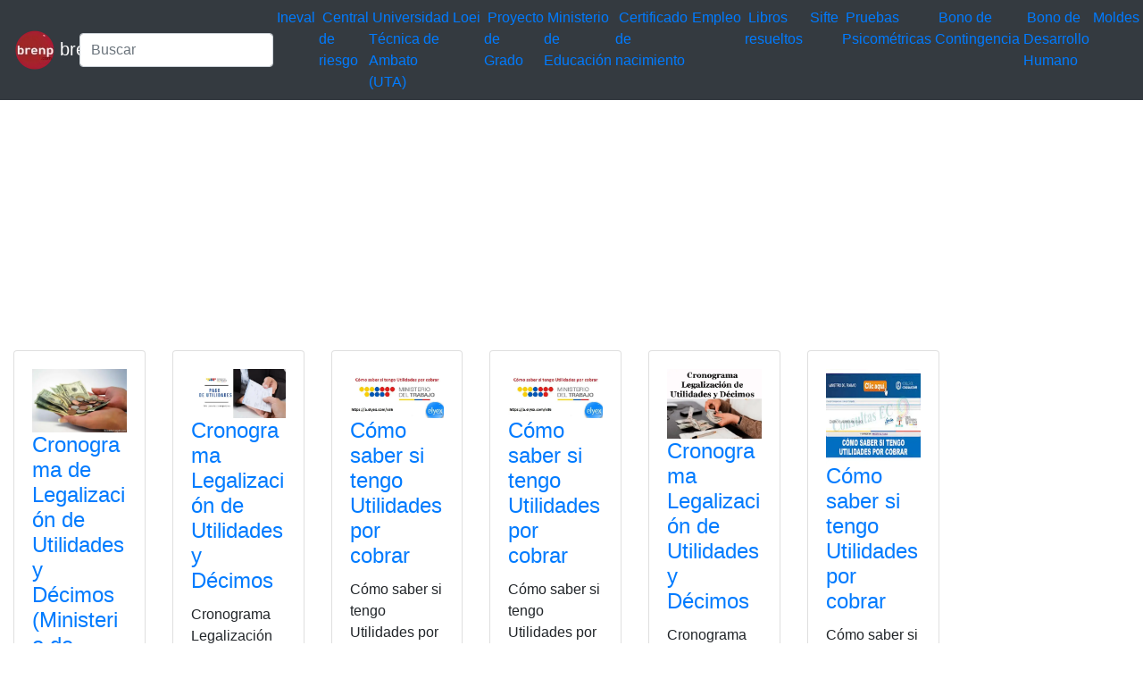

--- FILE ---
content_type: text/html; charset=UTF-8
request_url: https://brenp.com/category/utilidades/
body_size: 8011
content:
<!DOCTYPE html><html lang="es"><head><meta charset="UTF-8"><meta name="viewport" content="width=device-width, initial-scale=1, shrink-to-fit=no"><meta name='robots' content='index, follow, max-image-preview:large, max-snippet:-1, max-video-preview:-1' /> <style media="all">img:is([sizes=auto i],[sizes^="auto," i]){contain-intrinsic-size:3000px 1500px}
/*! This file is auto-generated */
.wp-block-button__link{color:#fff;background-color:#32373c;border-radius:9999px;box-shadow:none;text-decoration:none;padding:calc(.667em + 2px) calc(1.333em + 2px);font-size:1.125em}.wp-block-file__button{background:#32373c;color:#fff;text-decoration:none}
body.custom-background{background-color:#c9c9c9}
.woocommerce-checkout .c4wp_captcha_field{margin-bottom:10px;margin-top:15px;position:relative;display:inline-block}
.login #login,.login #lostpasswordform{min-width:350px !important}.wpforms-field-c4wp iframe{width:100% !important}
.login #login,.login #lostpasswordform{min-width:350px !important}.wpforms-field-c4wp iframe{width:100% !important}</style><title>Utilidades 2026 brenp</title><link rel="canonical" href="https://brenp.com/category/utilidades/" /><meta property="og:locale" content="es_ES" /><meta property="og:type" content="article" /><meta property="og:title" content="Utilidades 2026 brenp" /><meta property="og:url" content="https://brenp.com/category/utilidades/" /><meta property="og:site_name" content="correo institucional educarecuador mapa del ecuador provincias y capitales red socio empleo socioempleo libros del ministerio athenea matricula automatica me capacito" /><meta property="og:image" content="https://brenp.com/wp-content/uploads/2021/11/logo-brenp-250.webp" /><meta property="og:image:width" content="250" /><meta property="og:image:height" content="250" /><meta property="og:image:type" content="image/webp" /><meta name="twitter:card" content="summary_large_image" /><meta name="twitter:site" content="@BrenpCom" /><link rel="stylesheet" type="text/css" href="//s.elyex.com/static/lib/bootstrap-4.5.3/css/bootstrap.min.css" /> <script src="//s.elyex.com/static/lib/jquery-3.5.1.slim.min.js"></script> <script src="//s.elyex.com/static/lib/bootstrap-4.5.3/js/bootstrap.bundle.min.js"></script>    <script async src="https://www.googletagmanager.com/gtag/js?id=G-7JY2NWRTDC"></script> <script>window.dataLayer = window.dataLayer || [];
  function gtag(){dataLayer.push(arguments);}
  gtag('js', new Date());

  gtag('config', 'G-7JY2NWRTDC');</script>    <script data-ad-client="ca-pub-8610773740844849" async src="https://pagead2.googlesyndication.com/pagead/js/adsbygoogle.js"></script> <meta name="onesignal" content="wordpress-plugin"/> <script>window.OneSignalDeferred = window.OneSignalDeferred || [];

      OneSignalDeferred.push(function(OneSignal) {
        var oneSignal_options = {};
        window._oneSignalInitOptions = oneSignal_options;

        oneSignal_options['serviceWorkerParam'] = { scope: '/' };
oneSignal_options['serviceWorkerPath'] = 'OneSignalSDKWorker.js.php';

        OneSignal.Notifications.setDefaultUrl("https://brenp.com");

        oneSignal_options['wordpress'] = true;
oneSignal_options['appId'] = '2d0c5eb4-aa06-4562-bb4e-a7294c9bda48';
oneSignal_options['allowLocalhostAsSecureOrigin'] = true;
oneSignal_options['welcomeNotification'] = { };
oneSignal_options['welcomeNotification']['title'] = "";
oneSignal_options['welcomeNotification']['message'] = "Gracias !!!";
oneSignal_options['welcomeNotification']['url'] = "https://brenp.com";
oneSignal_options['path'] = "https://brenp.com/wp-content/plugins/onesignal-free-web-push-notifications/sdk_files/";
oneSignal_options['promptOptions'] = { };
oneSignal_options['promptOptions']['actionMessage'] = "Deseas Suscribirte";
oneSignal_options['promptOptions']['acceptButtonText'] = "Aceptar";
oneSignal_options['promptOptions']['siteName'] = "https://brenp.com";
              OneSignal.init(window._oneSignalInitOptions);
              OneSignal.Slidedown.promptPush()      });

      function documentInitOneSignal() {
        var oneSignal_elements = document.getElementsByClassName("OneSignal-prompt");

        var oneSignalLinkClickHandler = function(event) { OneSignal.Notifications.requestPermission(); event.preventDefault(); };        for(var i = 0; i < oneSignal_elements.length; i++)
          oneSignal_elements[i].addEventListener('click', oneSignalLinkClickHandler, false);
      }

      if (document.readyState === 'complete') {
           documentInitOneSignal();
      }
      else {
           window.addEventListener("load", function(event){
               documentInitOneSignal();
          });
      }</script> <link rel="icon" href="https://brenp.com/wp-content/uploads/2021/11/brenp_45.webp" sizes="32x32" /><link rel="icon" href="https://brenp.com/wp-content/uploads/2021/11/brenp_45.webp" sizes="192x192" /><link rel="apple-touch-icon" href="https://brenp.com/wp-content/uploads/2021/11/brenp_45.webp" /><meta name="msapplication-TileImage" content="https://brenp.com/wp-content/uploads/2021/11/brenp_45.webp" /></head><body><header><nav class="navbar navbar-expand-sm bg-dark navbar-dark"> <a class="navbar-brand" href="https://brenp.com/"> <img src="https://s.elyex.com/static/img/brenp_45.webp" class="img-fluid" alt="correo institucional educarecuador mapa del ecuador provincias y capitales red socio empleo socioempleo libros del ministerio athenea matricula automatica me capacito"> brenp </a><form class="form-inline" method="get" action="https://buscar.elyex.com/buscar.php"> <input class="form-control" name="b" type="text" placeholder="Buscar" aria-label="Search"> <input name="h" type="hidden" value ="brenp.com"></form> <button class="navbar-toggler" type="button" data-toggle="collapse" data-target="#collapsibleNavbar"> <span class="navbar-toggler-icon"></span> </button><div class="collapse navbar-collapse" id="collapsibleNavbar"><div class="menu-categorias-container"><ul id="menu-categorias" class="navbar-nav"><li id="menu-item-55149" class="menu-item menu-item-type-custom menu-item-object-custom menu-item-55149">&nbsp<a href="https://brenp.com/tag/ineval/">Ineval</a>&nbsp</li><li id="menu-item-32199" class="menu-item menu-item-type-taxonomy menu-item-object-category menu-item-32199">&nbsp<a href="https://brenp.com/category/central-de-riesgo/">Central de riesgo</a>&nbsp</li><li id="menu-item-55151" class="menu-item menu-item-type-taxonomy menu-item-object-category menu-item-55151">&nbsp<a href="https://brenp.com/category/universidad-tecnica-de-ambato-uta/">Universidad Técnica de Ambato (UTA)</a>&nbsp</li><li id="menu-item-55152" class="menu-item menu-item-type-custom menu-item-object-custom menu-item-55152">&nbsp<a href="https://brenp.com/tag/loei/">Loei</a>&nbsp</li><li id="menu-item-49292" class="menu-item menu-item-type-taxonomy menu-item-object-category menu-item-49292">&nbsp<a href="https://brenp.com/category/proyecto-de-grado/">Proyecto de Grado</a>&nbsp</li><li id="menu-item-49294" class="menu-item menu-item-type-taxonomy menu-item-object-category menu-item-49294">&nbsp<a href="https://brenp.com/category/ministerio-de-educacion/">Ministerio de Educación</a>&nbsp</li><li id="menu-item-55154" class="menu-item menu-item-type-taxonomy menu-item-object-category menu-item-55154">&nbsp<a href="https://brenp.com/category/certificado-de-nacimiento/">Certificado de nacimiento</a>&nbsp</li><li id="menu-item-55155" class="menu-item menu-item-type-taxonomy menu-item-object-category menu-item-55155">&nbsp<a href="https://brenp.com/category/empleo/">Empleo</a>&nbsp</li><li id="menu-item-55156" class="menu-item menu-item-type-taxonomy menu-item-object-category menu-item-55156">&nbsp<a href="https://brenp.com/category/libros-resueltos/">Libros resueltos</a>&nbsp</li><li id="menu-item-55158" class="menu-item menu-item-type-custom menu-item-object-custom menu-item-55158">&nbsp<a href="https://brenp.com/tag/sifte/">Sifte</a>&nbsp</li><li id="menu-item-49293" class="menu-item menu-item-type-taxonomy menu-item-object-category menu-item-49293">&nbsp<a href="https://brenp.com/category/pruebas-psicometricas/">Pruebas Psicométricas</a>&nbsp</li><li id="menu-item-44538" class="menu-item menu-item-type-taxonomy menu-item-object-category menu-item-44538">&nbsp<a href="https://brenp.com/category/bono-de-contingencia/">Bono de Contingencia</a>&nbsp</li><li id="menu-item-34564" class="menu-item menu-item-type-taxonomy menu-item-object-category menu-item-34564">&nbsp<a href="https://brenp.com/category/bono-de-desarrollo-humano/">Bono de Desarrollo Humano</a>&nbsp</li><li id="menu-item-55159" class="menu-item menu-item-type-taxonomy menu-item-object-category menu-item-55159">&nbsp<a href="https://brenp.com/category/moldes/">Moldes</a>&nbsp</li></ul></div></div></nav>  <script async src="https://pagead2.googlesyndication.com/pagead/js/adsbygoogle.js?client=ca-pub-8610773740844849"
     crossorigin="anonymous"></script>  <ins class="adsbygoogle"
 style="display:block"
 data-ad-client="ca-pub-8610773740844849"
 data-ad-slot="6704400108"
 data-ad-format="auto"
 data-full-width-responsive="true"></ins> <script>(adsbygoogle = window.adsbygoogle || []).push({});</script> </header><div class="container-fluid"><div class="row flex-xl-wrap"><div class="col-sm-10"><div class="row"><div class="col-6 col-sm-3 col-lg-2"><div class="card"><div class="card-body"> <a href="https://brenp.com/cronograma-de-legalizacion-de-utilidades-y-decimos-ministerio-de-trabajo/"> <img width="512" height="344" src="https://brenp.com/wp-content/uploads/2020/08/hmjuy.webp" class="img-fluid wp-post-image" alt="cronograma legalización utilidades" max-width="100%" decoding="async" fetchpriority="high" /> </a><h4 class="card-title"><a href="https://brenp.com/cronograma-de-legalizacion-de-utilidades-y-decimos-ministerio-de-trabajo/" rel="bookmark">Cronograma de Legalización de Utilidades y Décimos (Ministerio de Trabajo)</a></h4><p>Cronograma Legalización de Utilidades y Décimos. Conoce el nuevo Cronograma Legalización de Utilidades y Décimos para este año el cual</p><div class="entry-meta post-details"><span class="2posted-on meta-date"><a href="https://brenp.com/cronograma-de-legalizacion-de-utilidades-y-decimos-ministerio-de-trabajo/" rel="bookmark"><time class="entry-date published" datetime="2026-01-13T12:21:15-05:00">13/01/2026</time></a></span></div></div><div class="card-footer"><div class="d-flex justify-content-start text-truncate"> <a href="https://brenp.com/category/consultas/" rel="category tag">Consultas</a>, <a href="https://brenp.com/category/cronograma/" rel="category tag">cronograma</a>, <a href="https://brenp.com/category/decimos/" rel="category tag">Decimos</a>, <a href="https://brenp.com/category/ecuador/" rel="category tag">Ecuador</a>, <a href="https://brenp.com/category/legalizacion/" rel="category tag">Legalización</a>, <a href="https://brenp.com/category/top2/" rel="category tag">top2</a>, <a href="https://brenp.com/category/utilidades/" rel="category tag">Utilidades</a></div></div></div></div><div class="col-6 col-sm-3 col-lg-2"><div class="card"><div class="card-body"> <a href="https://brenp.com/cronograma-legalizacion-de-utilidades-y-decimos/"> <img width="671" height="350" src="https://brenp.com/wp-content/uploads/2020/08/cronograma-legalizacion-utilidades-decimos.webp" class="img-fluid wp-post-image" alt="cronograma legalización utilidades décimos" max-width="100%" decoding="async" /> </a><h4 class="card-title"><a href="https://brenp.com/cronograma-legalizacion-de-utilidades-y-decimos/" rel="bookmark">Cronograma Legalización de Utilidades y Décimos</a></h4><p>Cronograma Legalización de Utilidades y Décimos. Conoce el nuevo Cronograma Legalización de Utilidades y Décimos para este año el cual</p><div class="entry-meta post-details"><span class="2posted-on meta-date"><a href="https://brenp.com/cronograma-legalizacion-de-utilidades-y-decimos/" rel="bookmark"><time class="entry-date published" datetime="2026-01-13T12:21:15-05:00">13/01/2026</time></a></span></div></div><div class="card-footer"><div class="d-flex justify-content-start text-truncate"> <a href="https://brenp.com/category/consultas/" rel="category tag">Consultas</a>, <a href="https://brenp.com/category/cronograma/" rel="category tag">cronograma</a>, <a href="https://brenp.com/category/decimos/" rel="category tag">Decimos</a>, <a href="https://brenp.com/category/ecuador/" rel="category tag">Ecuador</a>, <a href="https://brenp.com/category/herramientas-ecuador/" rel="category tag">Herramientas Ecuador</a>, <a href="https://brenp.com/category/legalizacion/" rel="category tag">Legalización</a>, <a href="https://brenp.com/category/top2/" rel="category tag">top2</a>, <a href="https://brenp.com/category/utilidades/" rel="category tag">Utilidades</a></div></div></div></div><div class="col-6 col-sm-3 col-lg-2"><div class="card"><div class="card-body"> <a href="https://brenp.com/como-saber-si-tengo-utilidades-por-cobrar-3/"> <img width="673" height="350" src="https://brenp.com/wp-content/uploads/2021/06/como-saber-si-tengo-utilidades-cobrar.webp" class="img-fluid wp-post-image" alt="como saber si tengo utilidades cobrar" max-width="100%" decoding="async" /> </a><h4 class="card-title"><a href="https://brenp.com/como-saber-si-tengo-utilidades-por-cobrar-3/" rel="bookmark">Cómo saber si tengo Utilidades por cobrar</a></h4><p>Cómo saber si tengo Utilidades por cobrar. Si eres un ex trabajador y deseas saber cómo como cobrar tus utilidades</p><div class="entry-meta post-details"><span class="2posted-on meta-date"><a href="https://brenp.com/como-saber-si-tengo-utilidades-por-cobrar-3/" rel="bookmark"><time class="entry-date published" datetime="2026-01-04T04:40:18-05:00">04/01/2026</time></a></span></div></div><div class="card-footer"><div class="d-flex justify-content-start text-truncate"> <a href="https://brenp.com/category/cobros/" rel="category tag">Cobros</a>, <a href="https://brenp.com/category/trabajadores/" rel="category tag">Trabajadores</a>, <a href="https://brenp.com/category/trabajo/" rel="category tag">Trabajo</a>, <a href="https://brenp.com/category/tramites/" rel="category tag">Tramites</a>, <a href="https://brenp.com/category/tramites-en-linea/" rel="category tag">Tramites en línea</a>, <a href="https://brenp.com/category/utilidades/" rel="category tag">Utilidades</a></div></div></div></div><div class="col-6 col-sm-3 col-lg-2"><div class="card"><div class="card-body"> <a href="https://brenp.com/como-saber-si-tengo-utilidades-por-cobrar-7/"> <img width="673" height="350" src="https://brenp.com/wp-content/uploads/2021/09/como-saber-si-tengo-utilidades-cobrar.webp" class="img-fluid wp-post-image" alt="como saber si tengo utilidades cobrar" max-width="100%" decoding="async" loading="lazy" /> </a><h4 class="card-title"><a href="https://brenp.com/como-saber-si-tengo-utilidades-por-cobrar-7/" rel="bookmark">Cómo saber si tengo Utilidades por cobrar</a></h4><p>Cómo saber si tengo Utilidades por cobrar. Si eres un ex trabajador y deseas saber cómo como cobrar tus utilidades</p><div class="entry-meta post-details"><span class="2posted-on meta-date"><a href="https://brenp.com/como-saber-si-tengo-utilidades-por-cobrar-7/" rel="bookmark"><time class="entry-date published" datetime="2025-10-17T11:03:53-05:00">17/10/2025</time></a></span></div></div><div class="card-footer"><div class="d-flex justify-content-start text-truncate"> <a href="https://brenp.com/category/cobros/" rel="category tag">Cobros</a>, <a href="https://brenp.com/category/ministerio-de-trabajo/" rel="category tag">Ministerio de trabajo</a>, <a href="https://brenp.com/category/trabajadores/" rel="category tag">Trabajadores</a>, <a href="https://brenp.com/category/trabajo/" rel="category tag">Trabajo</a>, <a href="https://brenp.com/category/tramites/" rel="category tag">Tramites</a>, <a href="https://brenp.com/category/tramites-en-linea/" rel="category tag">Tramites en línea</a>, <a href="https://brenp.com/category/utilidad/" rel="category tag">Utilidad</a>, <a href="https://brenp.com/category/utilidades/" rel="category tag">Utilidades</a></div></div></div></div><div class="col-6 col-sm-3 col-lg-2"><div class="card"><div class="card-body"> <a href="https://brenp.com/cronograma-legalizacion-de-utilidades-y-decimos-3-3/"> <img width="587" height="433" src="https://brenp.com/wp-content/uploads/2022/05/cronograma-legalizacion-utilidades-decimos-1.webp" class="img-fluid wp-post-image" alt="cronograma legalizacion utilidades decimos" max-width="100%" decoding="async" loading="lazy" /> </a><h4 class="card-title"><a href="https://brenp.com/cronograma-legalizacion-de-utilidades-y-decimos-3-3/" rel="bookmark">Cronograma Legalización de Utilidades y Décimos</a></h4><p>Cronograma Legalización de Utilidades y Décimos. Conoce el nuevo Cronograma Legalización de Utilidades y Décimos para este año el cual</p><div class="entry-meta post-details"><span class="2posted-on meta-date"><a href="https://brenp.com/cronograma-legalizacion-de-utilidades-y-decimos-3-3/" rel="bookmark"><time class="entry-date published updated" datetime="2025-09-30T12:23:38-05:00">30/09/2025</time></a></span></div></div><div class="card-footer"><div class="d-flex justify-content-start text-truncate"> <a href="https://brenp.com/category/_cc2/" rel="category tag">_CC2</a>, <a href="https://brenp.com/category/consulta/" rel="category tag">Consulta</a>, <a href="https://brenp.com/category/consulta-online/" rel="category tag">Consulta online</a>, <a href="https://brenp.com/category/cronograma/" rel="category tag">cronograma</a>, <a href="https://brenp.com/category/legalizacion/" rel="category tag">Legalización</a>, <a href="https://brenp.com/category/utilidades/" rel="category tag">Utilidades</a></div></div></div></div><div class="col-6 col-sm-3 col-lg-2"><div class="card"><div class="card-body"> <a href="https://brenp.com/como-saber-si-tengo-utilidades-por-cobrar-3-2/"> <img width="400" height="400" src="https://brenp.com/wp-content/uploads/2022/04/saber-tengo-utilidades-cobrar.webp" class="img-fluid wp-post-image" alt="saber tengo utilidades cobrar" max-width="100%" decoding="async" loading="lazy" /> </a><h4 class="card-title"><a href="https://brenp.com/como-saber-si-tengo-utilidades-por-cobrar-3-2/" rel="bookmark">Cómo saber si tengo Utilidades por cobrar</a></h4><p>Cómo saber si tengo Utilidades por cobrar. Si eres un ex trabajador y deseas saber cómo como cobrar tus utilidades</p><div class="entry-meta post-details"><span class="2posted-on meta-date"><a href="https://brenp.com/como-saber-si-tengo-utilidades-por-cobrar-3-2/" rel="bookmark"><time class="entry-date published" datetime="2025-06-07T05:06:30-05:00">07/06/2025</time></a></span></div></div><div class="card-footer"><div class="d-flex justify-content-start text-truncate"> <a href="https://brenp.com/category/cobros/" rel="category tag">Cobros</a>, <a href="https://brenp.com/category/ministerio-de-trabajo/" rel="category tag">Ministerio de trabajo</a>, <a href="https://brenp.com/category/trabajadores/" rel="category tag">Trabajadores</a>, <a href="https://brenp.com/category/trabajo/" rel="category tag">Trabajo</a>, <a href="https://brenp.com/category/tramites-2/" rel="category tag">Trámites</a>, <a href="https://brenp.com/category/tramites-en-linea-2/" rel="category tag">Trámites en línea</a>, <a href="https://brenp.com/category/utilidades/" rel="category tag">Utilidades</a></div></div></div></div><div class="col-6 col-sm-3 col-lg-2"><div class="card"><div class="card-body"> <a href="https://brenp.com/ecuador-sri-facturador-electronico-gratuito/"> <img width="588" height="350" src="https://brenp.com/wp-content/uploads/2022/10/sri-aplica-tres-reformas-al-tramite-para-la-devolucion-del-IVA.webp" class="img-fluid wp-post-image" alt="sri aplica tres reformas al trámite para la devolución del IVA" max-width="100%" decoding="async" loading="lazy" /> </a><h4 class="card-title"><a href="https://brenp.com/ecuador-sri-facturador-electronico-gratuito/" rel="bookmark">Como utilizar el facturador electrónico gratuito SRI</a></h4><p>Conozca los nuevos pasos para utilizar el facturador electrónico gratuito SRI, con esta guía podrás emitir fácilmente comprobantes electrónicos válidos. Si estás en</p><div class="entry-meta post-details"><span class="2posted-on meta-date"><a href="https://brenp.com/ecuador-sri-facturador-electronico-gratuito/" rel="bookmark"><time class="entry-date published" datetime="2023-08-01T07:07:34-05:00">01/08/2023</time></a></span></div></div><div class="card-footer"><div class="d-flex justify-content-start text-truncate"> <a href="https://brenp.com/category/como-lo-hago/" rel="category tag">¿cómo lo hago?</a>, <a href="https://brenp.com/category/como-saber-2/" rel="category tag">¿Cómo saber?</a>, <a href="https://brenp.com/category/que-es/" rel="category tag">¿Qué es?</a>, <a href="https://brenp.com/category/consultas/" rel="category tag">Consultas</a>, <a href="https://brenp.com/category/ecuador/" rel="category tag">Ecuador</a>, <a href="https://brenp.com/category/electronicas/" rel="category tag">Electrónicas</a>, <a href="https://brenp.com/category/facturacion/" rel="category tag">facturación</a>, <a href="https://brenp.com/category/herramientas-ecuador/" rel="category tag">Herramientas Ecuador</a>, <a href="https://brenp.com/category/requisitos/" rel="category tag">Requisitos</a>, <a href="https://brenp.com/category/sri/" rel="category tag">SRI</a>, <a href="https://brenp.com/category/utilidades/" rel="category tag">Utilidades</a></div></div></div></div><div class="col-6 col-sm-3 col-lg-2"><div class="card"><div class="card-body"> <a href="https://brenp.com/el-pago-de-utilidades-en-las-empresas-aumento-33-durante/"> <img width="600" height="600" src="https://brenp.com/wp-content/uploads/2022/12/El-pago-de-utilidades-en-las-empresas-aumento-33-durante.webp" class="img-fluid wp-post-image" alt="el pago de utilidades en las empresas" max-width="100%" decoding="async" loading="lazy" /> </a><h4 class="card-title"><a href="https://brenp.com/el-pago-de-utilidades-en-las-empresas-aumento-33-durante/" rel="bookmark">El pago de utilidades en las empresas aumentó 33% durante</a></h4><p>El pago de utilidades en las empresas. Si tienes alguna inquietud recuerda contactarnos a través de nuestras redes sociales, o regístrate y déjanos</p><div class="entry-meta post-details"><span class="2posted-on meta-date"><a href="https://brenp.com/el-pago-de-utilidades-en-las-empresas-aumento-33-durante/" rel="bookmark"><time class="entry-date published" datetime="2022-12-20T10:12:07-05:00">20/12/2022</time></a></span></div></div><div class="card-footer"><div class="d-flex justify-content-start text-truncate"> <a href="https://brenp.com/category/codigo/" rel="category tag">código</a>, <a href="https://brenp.com/category/empresas/" rel="category tag">Empresas</a>, <a href="https://brenp.com/category/pagar/" rel="category tag">Pagar</a>, <a href="https://brenp.com/category/trabajo/" rel="category tag">Trabajo</a>, <a href="https://brenp.com/category/utilidades/" rel="category tag">Utilidades</a></div></div></div></div><div class="col-6 col-sm-3 col-lg-2"><div class="card"><div class="card-body"> <a href="https://brenp.com/como-saber-si-tengo-utilidades-por-cobrar-4-2/"> <img width="400" height="400" src="https://brenp.com/wp-content/uploads/2021/11/como-saber-si-tengo-utilidades.webp" class="img-fluid wp-post-image" alt="cómo saber si tengo utilidades" max-width="100%" decoding="async" loading="lazy" /> </a><h4 class="card-title"><a href="https://brenp.com/como-saber-si-tengo-utilidades-por-cobrar-4-2/" rel="bookmark">Cómo saber si tengo Utilidades por cobrar</a></h4><p>Cómo saber si tengo Utilidades por cobrar. Si eres un ex trabajador y deseas saber cómo como cobrar tus utilidades</p><div class="entry-meta post-details"><span class="2posted-on meta-date"><a href="https://brenp.com/como-saber-si-tengo-utilidades-por-cobrar-4-2/" rel="bookmark"><time class="entry-date published" datetime="2022-09-28T17:22:21-05:00">28/09/2022</time></a></span></div></div><div class="card-footer"><div class="d-flex justify-content-start text-truncate"> <a href="https://brenp.com/category/cobros/" rel="category tag">Cobros</a>, <a href="https://brenp.com/category/trabajo/" rel="category tag">Trabajo</a>, <a href="https://brenp.com/category/tramites-2/" rel="category tag">Trámites</a>, <a href="https://brenp.com/category/tramites-en-linea/" rel="category tag">Tramites en línea</a>, <a href="https://brenp.com/category/utilidades/" rel="category tag">Utilidades</a></div></div></div></div><div class="col-6 col-sm-3 col-lg-2"><div class="card"><div class="card-body"> <a href="https://brenp.com/como-utilizar-firmaec-firma-electronica-app/"> <img width="500" height="500" src="https://brenp.com/wp-content/uploads/2022/06/firmaec.webp" class="img-fluid wp-post-image" alt="como utilizar firmaec" max-width="100%" decoding="async" loading="lazy" /> </a><h4 class="card-title"><a href="https://brenp.com/como-utilizar-firmaec-firma-electronica-app/" rel="bookmark">Como utilizar FirmaEC Firma Electrónica APP</a></h4><p>El Mintel proporciona los pasos para usar el aplicativo de firma electrónica para usuarios de Windows, Android, Mac y Linux.</p><div class="entry-meta post-details"><span class="2posted-on meta-date"><a href="https://brenp.com/como-utilizar-firmaec-firma-electronica-app/" rel="bookmark"><time class="entry-date published updated" datetime="2022-06-30T17:01:56-05:00">30/06/2022</time></a></span></div></div><div class="card-footer"><div class="d-flex justify-content-start text-truncate"> <a href="https://brenp.com/category/como-saber/" rel="category tag">¿ Cómo saber?</a>, <a href="https://brenp.com/category/como-lo-hago/" rel="category tag">¿cómo lo hago?</a>, <a href="https://brenp.com/category/que-es/" rel="category tag">¿Qué es?</a>, <a href="https://brenp.com/category/consultas/" rel="category tag">Consultas</a>, <a href="https://brenp.com/category/ecuador/" rel="category tag">Ecuador</a>, <a href="https://brenp.com/category/firma-ec/" rel="category tag">Firma EC</a>, <a href="https://brenp.com/category/herramientas-ecuador/" rel="category tag">Herramientas Ecuador</a>, <a href="https://brenp.com/category/requisitos/" rel="category tag">Requisitos</a>, <a href="https://brenp.com/category/utilidades/" rel="category tag">Utilidades</a></div></div></div></div><div class="col-6 col-sm-3 col-lg-2"><div class="card"><div class="card-body"> <a href="https://brenp.com/consultar-pago-utilidades-2017-reparto-calculo-mrl-ecuador/"> <img width="300" height="220" src="https://brenp.com/wp-content/uploads/2017/05/utilidades.webp" class="img-fluid wp-post-image" alt="" max-width="100%" decoding="async" loading="lazy" /> </a><h4 class="card-title"><a href="https://brenp.com/consultar-pago-utilidades-2017-reparto-calculo-mrl-ecuador/" rel="bookmark">Consultar Pago de Utilidades 2017</a></h4><p>Consultar Pago de Utilidades 2017 | Reparto y Cálculo – MRL ECUADOR Consultar Pago de Utilidades 2017 | Reparto y</p><div class="entry-meta post-details"><span class="2posted-on meta-date"><a href="https://brenp.com/consultar-pago-utilidades-2017-reparto-calculo-mrl-ecuador/" rel="bookmark"><time class="entry-date published" datetime="2022-05-13T12:40:13-05:00">13/05/2022</time></a></span></div></div><div class="card-footer"><div class="d-flex justify-content-start text-truncate"> <a href="https://brenp.com/category/canales-de-pago/" rel="category tag">canales de pago</a>, <a href="https://brenp.com/category/convenio-de-pago/" rel="category tag">Convenio de pago</a>, <a href="https://brenp.com/category/costa-galapagos-2/" rel="category tag">Costa - Galápagos</a>, <a href="https://brenp.com/category/herramientas-ecuador/" rel="category tag">Herramientas Ecuador</a>, <a href="https://brenp.com/category/utilidades/" rel="category tag">Utilidades</a></div></div></div></div><div class="col-6 col-sm-3 col-lg-2"><div class="card"><div class="card-body"> <a href="https://brenp.com/cronograma-legalizacion-de-utilidades-y-decimos-3-2/"> <img width="587" height="433" src="https://brenp.com/wp-content/uploads/2022/05/cronograma-legalizacion-utilidades-decimos.webp" class="img-fluid wp-post-image" alt="cronograma legalizacion utilidades decimos" max-width="100%" decoding="async" loading="lazy" /> </a><h4 class="card-title"><a href="https://brenp.com/cronograma-legalizacion-de-utilidades-y-decimos-3-2/" rel="bookmark">Cronograma Legalización de Utilidades y Décimos</a></h4><p>Cronograma Legalización de Utilidades y Décimos. Conoce el nuevo Cronograma Legalización de Utilidades y Décimos para este año el cual</p><div class="entry-meta post-details"><span class="2posted-on meta-date"><a href="https://brenp.com/cronograma-legalizacion-de-utilidades-y-decimos-3-2/" rel="bookmark"><time class="entry-date published updated" datetime="2022-05-09T17:36:35-05:00">09/05/2022</time></a></span></div></div><div class="card-footer"><div class="d-flex justify-content-start text-truncate"> <a href="https://brenp.com/category/consulta/" rel="category tag">Consulta</a>, <a href="https://brenp.com/category/consulta-online/" rel="category tag">Consulta online</a>, <a href="https://brenp.com/category/cronograma/" rel="category tag">cronograma</a>, <a href="https://brenp.com/category/legalizacion/" rel="category tag">Legalización</a>, <a href="https://brenp.com/category/utilidades/" rel="category tag">Utilidades</a></div></div></div></div><div class="col-6 col-sm-3 col-lg-2"><div class="card"><div class="card-body"> <a href="https://brenp.com/vectorizar-una-imagen-en-que-consiste-y-como-se-hace/"> <img width="600" height="600" src="https://brenp.com/wp-content/uploads/2022/04/vectorizar-imagen.webp" class="img-fluid wp-post-image" alt="vectorizar imagen" max-width="100%" decoding="async" loading="lazy" /> </a><h4 class="card-title"><a href="https://brenp.com/vectorizar-una-imagen-en-que-consiste-y-como-se-hace/" rel="bookmark">Vectorizar una imagen, en qué consiste y cómo se hace</a></h4><p>Al trabajar con imágenes digitales, por lo general nos encontraremos con dos tipos de archivos. Los primeros son archivos de</p><div class="entry-meta post-details"><span class="2posted-on meta-date"><a href="https://brenp.com/vectorizar-una-imagen-en-que-consiste-y-como-se-hace/" rel="bookmark"><time class="entry-date published updated" datetime="2022-04-12T17:03:56-05:00">12/04/2022</time></a></span></div></div><div class="card-footer"><div class="d-flex justify-content-start text-truncate"> <a href="https://brenp.com/category/formulas/" rel="category tag">Fórmulas</a>, <a href="https://brenp.com/category/imagen/" rel="category tag">Imagen</a>, <a href="https://brenp.com/category/resolucion/" rel="category tag">resolución</a>, <a href="https://brenp.com/category/utilidades/" rel="category tag">Utilidades</a>, <a href="https://brenp.com/category/vectorizar/" rel="category tag">Vectorizar</a></div></div></div></div><div class="col-6 col-sm-3 col-lg-2"><div class="card"><div class="card-body"> <a href="https://brenp.com/cronograma-legalizacion-de-utilidades-y-decimos-8/"> <img width="700" height="330" src="https://brenp.com/wp-content/uploads/2022/04/cronograma-legalizacion-utilidades-decimos.webp" class="img-fluid wp-post-image" alt="cronograma legalizacion utilidades decimos" max-width="100%" decoding="async" loading="lazy" /> </a><h4 class="card-title"><a href="https://brenp.com/cronograma-legalizacion-de-utilidades-y-decimos-8/" rel="bookmark">Cronograma Legalización de Utilidades y Décimos</a></h4><p>Cronograma Legalización de Utilidades y Décimos. Si tienes alguna inquietud recuerda contactarnos a través de nuestras redes sociales, o regístrate</p><div class="entry-meta post-details"><span class="2posted-on meta-date"><a href="https://brenp.com/cronograma-legalizacion-de-utilidades-y-decimos-8/" rel="bookmark"><time class="entry-date published" datetime="2022-04-05T01:49:22-05:00">05/04/2022</time></a></span></div></div><div class="card-footer"><div class="d-flex justify-content-start text-truncate"> <a href="https://brenp.com/category/consultas/" rel="category tag">Consultas</a>, <a href="https://brenp.com/category/cronograma/" rel="category tag">cronograma</a>, <a href="https://brenp.com/category/ecuador/" rel="category tag">Ecuador</a>, <a href="https://brenp.com/category/herramientas-ecuador/" rel="category tag">Herramientas Ecuador</a>, <a href="https://brenp.com/category/legalizacion/" rel="category tag">Legalización</a>, <a href="https://brenp.com/category/top2/" rel="category tag">top2</a>, <a href="https://brenp.com/category/utilidades/" rel="category tag">Utilidades</a></div></div></div></div><div class="col-6 col-sm-3 col-lg-2"><div class="card"><div class="card-body"> <a href="https://brenp.com/consejos-para-aprovechar-las-utilidades-al-maximo/"> <img width="600" height="600" src="https://brenp.com/wp-content/uploads/2022/04/Consejos-Para-Aprovechar-Las-Utilidades-Al-Maximo.webp" class="img-fluid wp-post-image" alt="Consejos Para Aprovechar Las Utilidades Al Máximo" max-width="100%" decoding="async" loading="lazy" /> </a><h4 class="card-title"><a href="https://brenp.com/consejos-para-aprovechar-las-utilidades-al-maximo/" rel="bookmark">Consejos Para Aprovechar Las Utilidades Al Máximo</a></h4><p>Consejos Para Aprovechar Las Utilidades. Si tienes alguna inquietud recuerda contactarnos a través de nuestras redes sociales, o regístrate y déjanos un comentario en esta</p><div class="entry-meta post-details"><span class="2posted-on meta-date"><a href="https://brenp.com/consejos-para-aprovechar-las-utilidades-al-maximo/" rel="bookmark"><time class="entry-date published updated" datetime="2022-04-04T18:36:24-05:00">04/04/2022</time></a></span></div></div><div class="card-footer"><div class="d-flex justify-content-start text-truncate"> <a href="https://brenp.com/category/ahorrar/" rel="category tag">Ahorrar</a>, <a href="https://brenp.com/category/aprovechar/" rel="category tag">Aprovechar</a>, <a href="https://brenp.com/category/deudas/" rel="category tag">deudas</a>, <a href="https://brenp.com/category/empresas/" rel="category tag">Empresas</a>, <a href="https://brenp.com/category/utilidades/" rel="category tag">Utilidades</a></div></div></div></div><div class="col-6 col-sm-3 col-lg-2"><div class="card"><div class="card-body"> <a href="https://brenp.com/cronograma-legalizacion-de-utilidades-y-decimos-4-2/"> <img width="587" height="433" src="https://brenp.com/wp-content/uploads/2022/03/cronograma-legalizacion-utilidades-decimos.webp" class="img-fluid wp-post-image" alt="cronograma legalizacion utilidades decimos" max-width="100%" decoding="async" loading="lazy" /> </a><h4 class="card-title"><a href="https://brenp.com/cronograma-legalizacion-de-utilidades-y-decimos-4-2/" rel="bookmark">Cronograma Legalización de Utilidades y Décimos</a></h4><p>Cronograma Legalización de Utilidades y Décimos. Si tienes alguna inquietud recuerda contactarnos a través de nuestras redes sociales, o regístrate</p><div class="entry-meta post-details"><span class="2posted-on meta-date"><a href="https://brenp.com/cronograma-legalizacion-de-utilidades-y-decimos-4-2/" rel="bookmark"><time class="entry-date published updated" datetime="2022-03-17T20:18:29-05:00">17/03/2022</time></a></span></div></div><div class="card-footer"><div class="d-flex justify-content-start text-truncate"> <a href="https://brenp.com/category/consulta/" rel="category tag">Consulta</a>, <a href="https://brenp.com/category/consulta-online/" rel="category tag">Consulta online</a>, <a href="https://brenp.com/category/cronograma/" rel="category tag">cronograma</a>, <a href="https://brenp.com/category/herramientas-ecuador/" rel="category tag">Herramientas Ecuador</a>, <a href="https://brenp.com/category/utilidades/" rel="category tag">Utilidades</a></div></div></div></div><div class="col-6 col-sm-3 col-lg-2"><div class="card"><div class="card-body"> <a href="https://brenp.com/cronograma-legalizacion-de-utilidades-y-decimos-3/"> <img width="700" height="280" src="https://brenp.com/wp-content/uploads/2021/05/cronograma-legalizacion-utilidades-decimos.webp" class="img-fluid wp-post-image" alt="cronograma legalizacion utilidades decimos" max-width="100%" decoding="async" loading="lazy" /> </a><h4 class="card-title"><a href="https://brenp.com/cronograma-legalizacion-de-utilidades-y-decimos-3/" rel="bookmark">Cronograma Legalización de Utilidades y Décimos</a></h4><p>Cronograma Legalización de Utilidades y Décimos. Si tienes alguna inquietud recuerda contactarnos a través de nuestras redes sociales, o regístrate</p><div class="entry-meta post-details"><span class="2posted-on meta-date"><a href="https://brenp.com/cronograma-legalizacion-de-utilidades-y-decimos-3/" rel="bookmark"><time class="entry-date published" datetime="2022-01-12T08:26:20-05:00">12/01/2022</time></a></span></div></div><div class="card-footer"><div class="d-flex justify-content-start text-truncate"> <a href="https://brenp.com/category/consultas/" rel="category tag">Consultas</a>, <a href="https://brenp.com/category/cronograma/" rel="category tag">cronograma</a>, <a href="https://brenp.com/category/ecuador/" rel="category tag">Ecuador</a>, <a href="https://brenp.com/category/herramientas-ecuador/" rel="category tag">Herramientas Ecuador</a>, <a href="https://brenp.com/category/legalizacion/" rel="category tag">Legalización</a>, <a href="https://brenp.com/category/top2/" rel="category tag">top2</a>, <a href="https://brenp.com/category/utilidades/" rel="category tag">Utilidades</a></div></div></div></div><div class="col-6 col-sm-3 col-lg-2"><div class="card"><div class="card-body"> <a href="https://brenp.com/cronograma-legalizacion-de-utilidades-y-decimos-6/"> <img width="587" height="433" src="https://brenp.com/wp-content/uploads/2021/01/cronograma_utilidades.webp" class="img-fluid wp-post-image" alt="cronograma legalización de utilidades" max-width="100%" decoding="async" loading="lazy" /> </a><h4 class="card-title"><a href="https://brenp.com/cronograma-legalizacion-de-utilidades-y-decimos-6/" rel="bookmark">Cronograma Legalización de Utilidades y Décimos</a></h4><p>Cronograma Legalización de Utilidades y Décimos. Conoce el nuevo Cronograma Legalización de Utilidades y Décimos para este año el cual</p><div class="entry-meta post-details"><span class="2posted-on meta-date"><a href="https://brenp.com/cronograma-legalizacion-de-utilidades-y-decimos-6/" rel="bookmark"><time class="entry-date published updated" datetime="2021-12-25T09:25:25-05:00">25/12/2021</time></a></span></div></div><div class="card-footer"><div class="d-flex justify-content-start text-truncate"> <a href="https://brenp.com/category/consulta/" rel="category tag">Consulta</a>, <a href="https://brenp.com/category/consulta-online/" rel="category tag">Consulta online</a>, <a href="https://brenp.com/category/cronograma/" rel="category tag">cronograma</a>, <a href="https://brenp.com/category/legalizacion/" rel="category tag">Legalización</a>, <a href="https://brenp.com/category/utilidades/" rel="category tag">Utilidades</a></div></div></div></div><div class="col-6 col-sm-3 col-lg-2"><div class="card"><div class="card-body"> <a href="https://brenp.com/cronograma-legalizacion-de-utilidades-y-decimos-5/"> <img width="587" height="433" src="https://brenp.com/wp-content/uploads/2021/09/cronograma_utilidades.webp" class="img-fluid wp-post-image" alt="Cronograma décimos" max-width="100%" decoding="async" loading="lazy" /> </a><h4 class="card-title"><a href="https://brenp.com/cronograma-legalizacion-de-utilidades-y-decimos-5/" rel="bookmark">Cronograma Legalización de Utilidades y Décimos</a></h4><p>Cronograma Legalización de Utilidades y Décimos. Si tienes alguna inquietud recuerda contactarnos a través de nuestras redes sociales, o regístrate</p><div class="entry-meta post-details"><span class="2posted-on meta-date"><a href="https://brenp.com/cronograma-legalizacion-de-utilidades-y-decimos-5/" rel="bookmark"><time class="entry-date published updated" datetime="2021-09-09T17:27:02-05:00">09/09/2021</time></a></span></div></div><div class="card-footer"><div class="d-flex justify-content-start text-truncate"> <a href="https://brenp.com/category/consulta/" rel="category tag">Consulta</a>, <a href="https://brenp.com/category/consulta-online/" rel="category tag">Consulta online</a>, <a href="https://brenp.com/category/cronograma/" rel="category tag">cronograma</a>, <a href="https://brenp.com/category/herramientas-ecuador/" rel="category tag">Herramientas Ecuador</a>, <a href="https://brenp.com/category/utilidades/" rel="category tag">Utilidades</a></div></div></div></div><div class="col-6 col-sm-3 col-lg-2"><div class="card"><div class="card-body"> <a href="https://brenp.com/cronograma-legalizacion-de-utilidades-y-decimos-4/"> <img width="587" height="433" src="https://brenp.com/wp-content/uploads/2021/06/cronograma_utilidades.webp" class="img-fluid wp-post-image" alt="" max-width="100%" decoding="async" loading="lazy" /> </a><h4 class="card-title"><a href="https://brenp.com/cronograma-legalizacion-de-utilidades-y-decimos-4/" rel="bookmark">Cronograma Legalización de Utilidades y Décimos</a></h4><p>Cronograma Legalización de Utilidades y Décimos. Si tienes alguna inquietud recuerda contactarnos a través de nuestras redes sociales, o regístrate</p><div class="entry-meta post-details"><span class="2posted-on meta-date"><a href="https://brenp.com/cronograma-legalizacion-de-utilidades-y-decimos-4/" rel="bookmark"><time class="entry-date published updated" datetime="2021-06-18T11:45:37-05:00">18/06/2021</time></a></span></div></div><div class="card-footer"><div class="d-flex justify-content-start text-truncate"> <a href="https://brenp.com/category/consultas/" rel="category tag">Consultas</a>, <a href="https://brenp.com/category/cronograma/" rel="category tag">cronograma</a>, <a href="https://brenp.com/category/ecuador/" rel="category tag">Ecuador</a>, <a href="https://brenp.com/category/herramientas-ecuador/" rel="category tag">Herramientas Ecuador</a>, <a href="https://brenp.com/category/legalizacion/" rel="category tag">Legalización</a>, <a href="https://brenp.com/category/top2/" rel="category tag">top2</a>, <a href="https://brenp.com/category/utilidades/" rel="category tag">Utilidades</a></div></div></div></div><div class="col-6 col-sm-3 col-lg-2"><div class="card"><div class="card-body"> <a href="https://brenp.com/como-saber-si-tengo-utilidades-por-cobrar-2/"> <img width="400" height="400" src="https://brenp.com/wp-content/uploads/2021/04/utilidades-por-cobrar.webp" class="img-fluid wp-post-image" alt="" max-width="100%" decoding="async" loading="lazy" /> </a><h4 class="card-title"><a href="https://brenp.com/como-saber-si-tengo-utilidades-por-cobrar-2/" rel="bookmark">Cómo saber si tengo Utilidades por cobrar</a></h4><p>Cómo saber si tengo Utilidades por cobrar. Si eres un ex trabajador y deseas saber cómo como cobrar tus utilidades</p><div class="entry-meta post-details"><span class="2posted-on meta-date"><a href="https://brenp.com/como-saber-si-tengo-utilidades-por-cobrar-2/" rel="bookmark"><time class="entry-date published" datetime="2021-05-29T16:28:32-05:00">29/05/2021</time></a></span></div></div><div class="card-footer"><div class="d-flex justify-content-start text-truncate"> <a href="https://brenp.com/category/cobros/" rel="category tag">Cobros</a>, <a href="https://brenp.com/category/ministerio-de-trabajo/" rel="category tag">Ministerio de trabajo</a>, <a href="https://brenp.com/category/trabajadores/" rel="category tag">Trabajadores</a>, <a href="https://brenp.com/category/trabajo/" rel="category tag">Trabajo</a>, <a href="https://brenp.com/category/tramites/" rel="category tag">Tramites</a>, <a href="https://brenp.com/category/tramites-en-linea/" rel="category tag">Tramites en línea</a>, <a href="https://brenp.com/category/utilidades/" rel="category tag">Utilidades</a></div></div></div></div><div class="col-6 col-sm-3 col-lg-2"><div class="card"><div class="card-body"> <a href="https://brenp.com/cinco-sectores-podrian-pagar-utilidades-hasta-el-15-de-abril/"> <img width="693" height="438" src="https://brenp.com/wp-content/uploads/2021/04/sectores_podrian_pagar_utilidades.webp" class="img-fluid wp-post-image" alt="sectores podrían pagar utilidades" max-width="100%" decoding="async" loading="lazy" /> </a><h4 class="card-title"><a href="https://brenp.com/cinco-sectores-podrian-pagar-utilidades-hasta-el-15-de-abril/" rel="bookmark">Cinco sectores podrían pagar utilidades hasta el 15 de abril</a></h4><p>Sectores podrían pagar utilidades. Hasta mediados de abril de 2021, solo cinco actividades han generado ganancias para pagar utilidades.  Si</p><div class="entry-meta post-details"><span class="2posted-on meta-date"><a href="https://brenp.com/cinco-sectores-podrian-pagar-utilidades-hasta-el-15-de-abril/" rel="bookmark"><time class="entry-date published" datetime="2021-04-04T08:16:12-05:00">04/04/2021</time></a></span></div></div><div class="card-footer"><div class="d-flex justify-content-start text-truncate"> <a href="https://brenp.com/category/consultas/" rel="category tag">Consultas</a>, <a href="https://brenp.com/category/empleado/" rel="category tag">Empleado</a>, <a href="https://brenp.com/category/empleo/" rel="category tag">Empleo</a>, <a href="https://brenp.com/category/top2/" rel="category tag">top2</a>, <a href="https://brenp.com/category/trabajadores/" rel="category tag">Trabajadores</a>, <a href="https://brenp.com/category/utilidades/" rel="category tag">Utilidades</a></div></div></div></div><div class="col-6 col-sm-3 col-lg-2"><div class="card"><div class="card-body"> <a href="https://brenp.com/cronograma-legalizacion-de-utilidades-y-decimos-2/"> <img width="587" height="433" src="https://brenp.com/wp-content/uploads/2021/01/cronograma_utilidades.webp" class="img-fluid wp-post-image" alt="cronograma legalización de utilidades" max-width="100%" decoding="async" loading="lazy" /> </a><h4 class="card-title"><a href="https://brenp.com/cronograma-legalizacion-de-utilidades-y-decimos-2/" rel="bookmark">Cronograma Legalización de Utilidades y Décimos</a></h4><p>Cronograma Legalización de Utilidades y Décimos. Conozca el proceso de legalización de la decimotercera y decimocuarta remuneración adicional, registro del</p><div class="entry-meta post-details"><span class="2posted-on meta-date"><a href="https://brenp.com/cronograma-legalizacion-de-utilidades-y-decimos-2/" rel="bookmark"><time class="entry-date published" datetime="2021-01-07T15:05:22-05:00">07/01/2021</time></a></span></div></div><div class="card-footer"><div class="d-flex justify-content-start text-truncate"> <a href="https://brenp.com/category/consultas/" rel="category tag">Consultas</a>, <a href="https://brenp.com/category/cronograma/" rel="category tag">cronograma</a>, <a href="https://brenp.com/category/legalizacion/" rel="category tag">Legalización</a>, <a href="https://brenp.com/category/top2/" rel="category tag">top2</a>, <a href="https://brenp.com/category/utilidades/" rel="category tag">Utilidades</a></div></div></div></div><div class="col-6 col-sm-3 col-lg-2"><div class="card"><div class="card-body"> <a href="https://brenp.com/como-saber-si-tengo-utilidades-por-cobrar/"> <img width="512" height="267" src="https://brenp.com/wp-content/uploads/2020/09/unnamed-19.webp" class="img-fluid wp-post-image" alt="cómo saber si tengo utilidades" max-width="100%" decoding="async" loading="lazy" /> </a><h4 class="card-title"><a href="https://brenp.com/como-saber-si-tengo-utilidades-por-cobrar/" rel="bookmark">Cómo saber si tengo Utilidades por cobrar</a></h4><p>Cómo saber si tengo Utilidades por cobrar. Si eres un ex trabajador y deseas saber cómo como cobrar tus utilidades</p><div class="entry-meta post-details"><span class="2posted-on meta-date"><a href="https://brenp.com/como-saber-si-tengo-utilidades-por-cobrar/" rel="bookmark"><time class="entry-date published" datetime="2020-09-22T15:05:15-05:00">22/09/2020</time></a></span></div></div><div class="card-footer"><div class="d-flex justify-content-start text-truncate"> <a href="https://brenp.com/category/acceder/" rel="category tag">Acceder</a>, <a href="https://brenp.com/category/consultas/" rel="category tag">Consultas</a>, <a href="https://brenp.com/category/ecuador/" rel="category tag">Ecuador</a>, <a href="https://brenp.com/category/herramientas-ecuador/" rel="category tag">Herramientas Ecuador</a>, <a href="https://brenp.com/category/top2/" rel="category tag">top2</a>, <a href="https://brenp.com/category/utilidades/" rel="category tag">Utilidades</a></div></div></div></div></div>  <script async src="https://pagead2.googlesyndication.com/pagead/js/adsbygoogle.js?client=ca-pub-8610773740844849"
     crossorigin="anonymous"></script>  <ins class="adsbygoogle"
 style="display:block"
 data-ad-client="ca-pub-8610773740844849"
 data-ad-slot="6704400108"
 data-ad-format="auto"
 data-full-width-responsive="true"></ins> <script>(adsbygoogle = window.adsbygoogle || []).push({});</script> </div><div class="col-sm-2"><section id="secondary" class="sidebar widget-area clearfix" role="complementary"><section id="custom_html-5" class="widget_text widget widget_custom_html"><div class="textwidget custom-html-widget"><script async src="https://pagead2.googlesyndication.com/pagead/js/adsbygoogle.js?client=ca-pub-8610773740844849"
     crossorigin="anonymous"></script>  <ins class="adsbygoogle"
 style="display:block"
 data-ad-client="ca-pub-8610773740844849"
 data-ad-slot="6704400108"
 data-ad-format="auto"
 data-full-width-responsive="true"></ins> <script>(adsbygoogle = window.adsbygoogle || []).push({});</script></div></section><section id="nav_menu-3" class="widget widget_nav_menu"><div class="menu-menu2-container"><ul id="menu-menu2" class="menu"><li id="menu-item-32202" class="menu-item menu-item-type-taxonomy menu-item-object-category menu-item-32202"><a href="https://brenp.com/category/pichincha/">Pichincha Ecuador</a></li><li id="menu-item-30420" class="menu-item menu-item-type-taxonomy menu-item-object-category menu-item-30420"><a href="https://brenp.com/category/ministerio-de-educacion/">Ministerio de Educación</a></li><li id="menu-item-30421" class="menu-item menu-item-type-taxonomy menu-item-object-category menu-item-30421"><a href="https://brenp.com/category/ant/">ANT</a></li><li id="menu-item-30422" class="menu-item menu-item-type-taxonomy menu-item-object-category menu-item-30422"><a href="https://brenp.com/category/educacion/">Educación</a></li><li id="menu-item-30423" class="menu-item menu-item-type-taxonomy menu-item-object-category menu-item-30423"><a href="https://brenp.com/category/eaes/">EAES</a></li><li id="menu-item-30424" class="menu-item menu-item-type-taxonomy menu-item-object-category menu-item-30424"><a href="https://brenp.com/category/cnel/">CNEL</a></li><li id="menu-item-30425" class="menu-item menu-item-type-taxonomy menu-item-object-category menu-item-30425"><a href="https://brenp.com/category/cnt/">CNT</a></li></ul></div></section><section id="custom_html-9" class="widget_text widget widget_custom_html"><div class="textwidget custom-html-widget"><script async src="https://pagead2.googlesyndication.com/pagead/js/adsbygoogle.js?client=ca-pub-8610773740844849"
     crossorigin="anonymous"></script> <ins class="adsbygoogle"
 style="display:block"
 data-ad-format="autorelaxed"
 data-ad-client="ca-pub-8610773740844849"
 data-ad-slot="3012303774"></ins> <script>(adsbygoogle = window.adsbygoogle || []).push({});</script></div></section><section id="block-2" class="widget widget_block widget_text"><p></p></section><section id="custom_html-3" class="widget_text widget widget_custom_html"><div class="textwidget custom-html-widget"><script async src="https://pagead2.googlesyndication.com/pagead/js/adsbygoogle.js?client=ca-pub-8610773740844849"
     crossorigin="anonymous"></script> <ins class="adsbygoogle"
 style="display:block"
 data-ad-format="autorelaxed"
 data-ad-client="ca-pub-8610773740844849"
 data-ad-slot="3012303774"></ins> <script>(adsbygoogle = window.adsbygoogle || []).push({});</script></div></section><section id="custom_html-8" class="widget_text widget widget_custom_html"><h4 class="widget-title">Herramientas</h4><div class="textwidget custom-html-widget"><iframe src="https://olnub.com/link/static" width="100%" height="750" frameborder="0" scrolling="no"></iframe></div></section><section id="listcategorypostswidget-2" class="widget widget_listcategorypostswidget"><h4 class="widget-title">Lo + Leido</h4><ul class="lcp_catlist" id="lcp_instance_listcategorypostswidget-2"><li><a href="https://brenp.com/consultar-asignacion-cupos-ministerio-de-educacion-del-ecuador-escuelas-y-colegios-fiscales/">Consultar Asignación Cupos Ministerio de Educación del Ecuador Escuelas y Colegios Fiscales</a></li><li><a href="https://brenp.com/consultar-planilla-de-agua-ambato-emapa-2/">Consultar planilla de agua Ambato – EMAPA</a></li><li><a href="https://brenp.com/bono-de-desarrollo-humano-para-mujeres-embarazadas-y-ninos/">Bono de Desarrollo Humano para mujeres embarazadas y niños</a></li><li><a href="https://brenp.com/red-socio-empleo-ingresar-registrar-o-actualizar-hoja-de-vida-3/">Red Socio Empleo: Ingresar, registrar o actualizar Hoja de Vida</a></li><li><a href="https://brenp.com/red-socio-empleo-ingresar-registrar-o-actualizar-hoja-de-vida-6/">Red Socio Empleo: Ingresar, registrar o actualizar Hoja de Vida</a></li><li><a href="https://brenp.com/lacartoons-la-web-para-ver-gratis-las-series-de-tu-infancia/">LACartoons la web para ver gratis las series de tu infancia</a></li><li><a href="https://brenp.com/como-consultar-multas-de-transito-ant-en-linea-2/">Cómo Consultar Multas de Tránsito ANT en línea</a></li></ul></section><section id="listcategorypostswidget-3" class="widget widget_listcategorypostswidget"><h4 class="widget-title">Lo + Compartido</h4><ul class="lcp_catlist" id="lcp_instance_listcategorypostswidget-3"><li><a href="https://brenp.com/consultar-estas-la-central-riesgos-ecuador/">Cómo Consultar si estás en la Central de Riesgos Ecuador</a><a href="https://brenp.com/consultar-estas-la-central-riesgos-ecuador/" title="Cómo Consultar si estás en la Central de Riesgos Ecuador"><img width="128" height="75" src="https://brenp.com/wp-content/uploads/2021/10/central-riesgos-ecuador-informacion.webp" class="lcp_thumbnail wp-post-image" alt="Cómo Consultar si estás en la Central de Riesgos Ecuador" decoding="async" loading="lazy" /></a></li><li><a href="https://brenp.com/pruebas-psicometricas-simulador-gratis-preguntas-test-2/">Pruebas Psicométricas Simulador Gratis Preguntas Test</a><a href="https://brenp.com/pruebas-psicometricas-simulador-gratis-preguntas-test-2/" title="Pruebas Psicométricas Simulador Gratis Preguntas Test"><img width="128" height="71" src="https://brenp.com/wp-content/uploads/2021/11/pruebas-psicometricas-simulador-gratis-preguntas-test.webp" class="lcp_thumbnail wp-post-image" alt="Pruebas Psicométricas Simulador Gratis Preguntas Test" decoding="async" loading="lazy" /></a></li><li><a href="https://brenp.com/procedimiento-para-obtener-tu-curp-en-mexico-con-homonimia/">Procedimiento para obtener tu CURP en México con Homonimia</a><a href="https://brenp.com/procedimiento-para-obtener-tu-curp-en-mexico-con-homonimia/" title="Procedimiento para obtener tu CURP en México con Homonimia"><img width="128" height="70" src="https://brenp.com/wp-content/uploads/2021/10/procedimiento-obtener-curp-mexico.webp" class="lcp_thumbnail wp-post-image" alt="Procedimiento para obtener tu CURP en México con Homonimia" decoding="async" loading="lazy" /></a></li><li><a href="https://brenp.com/consulta-citas-medicas-iess-fecha-hora-y-lugar-de-cita-medica/">Consulta Citas Médicas IESS &#8211; Fecha, Hora y Lugar de cita médica</a><a href="https://brenp.com/consulta-citas-medicas-iess-fecha-hora-y-lugar-de-cita-medica/" title="Consulta Citas Médicas IESS - Fecha, Hora y Lugar de cita médica"><img width="128" height="72" src="https://brenp.com/wp-content/uploads/2021/05/consultar-cita-medica-del-iess.webp" class="lcp_thumbnail wp-post-image" alt="Consulta Citas Médicas IESS - Fecha, Hora y Lugar de cita médica" decoding="async" loading="lazy" /></a></li><li><a href="https://brenp.com/envia-tu-hoja-de-vida-a-almacenes-tia-bachilleres/">Envía tu hoja de vida a Almacenes TÍA BACHILLERES</a><a href="https://brenp.com/envia-tu-hoja-de-vida-a-almacenes-tia-bachilleres/" title="Envía tu hoja de vida a Almacenes TÍA BACHILLERES"><img width="128" height="72" src="https://brenp.com/wp-content/uploads/2021/01/ENVIA-TU-HOJA-DE-VIDA-A-ALMACENES-TIA.webp" class="lcp_thumbnail wp-post-image" alt="Envía tu hoja de vida a Almacenes TÍA BACHILLERES" decoding="async" loading="lazy" /></a></li><li><a href="https://brenp.com/como-saber-si-mi-licencia-de-conducir-es-legal-en-ecuador-ant-3/">¿Cómo saber si mi licencia de conducir es legal en Ecuador? ANT</a><a href="https://brenp.com/como-saber-si-mi-licencia-de-conducir-es-legal-en-ecuador-ant-3/" title="¿Cómo saber si mi licencia de conducir es legal en Ecuador? ANT"><img width="128" height="68" src="https://brenp.com/wp-content/uploads/2022/02/como-saber-licencia-conducir-legal-ecuador.webp" class="lcp_thumbnail wp-post-image" alt="¿Cómo saber si mi licencia de conducir es legal en Ecuador? ANT" decoding="async" loading="lazy" /></a></li><li><a href="https://brenp.com/17-ejercicios-de-orden-y-control-en-educacion-fisica/">17 Ejercicios de Orden y Control (en Educación física)</a><a href="https://brenp.com/17-ejercicios-de-orden-y-control-en-educacion-fisica/" title="17 Ejercicios de Orden y Control (en Educación física)"><img width="128" height="83" src="https://brenp.com/wp-content/uploads/2020/11/ordenedu.webp" class="lcp_thumbnail wp-post-image" alt="17 Ejercicios de Orden y Control (en Educación física)" decoding="async" loading="lazy" /></a></li></ul></section></section></div></div><footer class="jumbotron text-center" style="margin-bottom:0"> © 2026 Powered By <a href="https://elyex.com/"> elyex Group</a></footer></div> <script type='text/javascript' src='https://cdn.onesignal.com/sdks/OneSignalSDK.js?ver=5.5.1' async='async' id='remote_sdk-js'></script> <script defer src="https://static.cloudflareinsights.com/beacon.min.js/vcd15cbe7772f49c399c6a5babf22c1241717689176015" integrity="sha512-ZpsOmlRQV6y907TI0dKBHq9Md29nnaEIPlkf84rnaERnq6zvWvPUqr2ft8M1aS28oN72PdrCzSjY4U6VaAw1EQ==" data-cf-beacon='{"version":"2024.11.0","token":"d694dbc739134495889909c5faf9b95b","r":1,"server_timing":{"name":{"cfCacheStatus":true,"cfEdge":true,"cfExtPri":true,"cfL4":true,"cfOrigin":true,"cfSpeedBrain":true},"location_startswith":null}}' crossorigin="anonymous"></script>
</body></html>

--- FILE ---
content_type: text/html; charset=utf-8
request_url: https://olnub.com/link/static
body_size: 1039
content:


<html lang="es">
<head>
    <title></title>
    <meta http-equiv="Content-Type" content="text/html"/>
    <meta charset="utf-8">
    <meta name="viewport" content="width=device-width, initial-scale=1">
    <link rel="stylesheet" type="text/css" href="/static/lib/bootstrap.min.css" />
    <script src="/static/lib/bootstrap.min.js" type="1e795cce298a6c8f3696f977-text/javascript"></script>
    <script src="/static/lib/jquery-3.5.1.slim.min.js" type="1e795cce298a6c8f3696f977-text/javascript"></script>
    


    <meta NAME="ROBOTS" CONTENT="NOINDEX, NOFOLLOW">
    <style type="text/css">
    {
        margin: 0;
        padding: 0;
    }
    a{
        color: black;
    }
    a:hover{
        color: black;
    }
    a:active{
        color: black;
    }
    </style>
</head>
<body>
<div class="container-fluid">
    <div class="row">


        <div class="col-md-3 col-sm-3 col-xs-3 ">
            <a href="https://a.elyex.com/r15" target="_blank">
                <div class="row">
                    <div class="col-md-5 col-sm-5 col-xs-5 ">
                        <img class="left img-responsive" src="/static/linksApp/planificacion.webp" alt="">
                    </div>
                    <div class="col-md-7 col-sm-7 col-xs-7 ">
                        Pruebas Psicométricas Simulador Gratis
                    </div>
                </div>
            </a>
        </div>
        <div class="col-md-3 col-sm-3 col-xs-3 ">
            <a href="https://a.elyex.com/r73" target="_blank">
                <div class="row">
                    <div class="col-md-5 col-sm-5 col-xs-5 ">
                        <img class="left img-responsive" src="/static/linksApp/tia.webp" alt="">
                    </div>
                    <div class="col-md-7 col-sm-7 col-xs-7 ">
                        Envía tu hoja de vida Almacenes TÍA
                    </div>
                </div>
            </a>
        </div>
        <div class="col-md-3 col-sm-3 col-xs-3 ">
            <a href="https://a.elyex.com/rie" target="_blank">
                <div class="row">
                    <div class="col-md-5 col-sm-5 col-xs-5 ">
                        <img class="left img-responsive" src="/static/linksApp/central_riesgos.webp" alt="">
                    </div>
                    <div class="col-md-7 col-sm-7 col-xs-7 ">
                        Consultar si estás en la Central de Riesgos
                    </div>
                </div>
            </a>
        </div>
        <div class="col-md-3 col-sm-3 col-xs-3 ">
            <a href="https://a.elyex.com/r42" target="_blank">
                <div class="row">
                    <div class="col-md-5 col-sm-5 col-xs-5 ">
                        <img class="left img-responsive" src="/static/linksApp/iess.webp" alt="">
                    </div>
                    <div class="col-md-7 col-sm-7 col-xs-7 ">
                        Consulta Citas Médicas IESS
                    </div>
                </div>
            </a>
        </div>
     	<div class="col-md-3 col-sm-3 col-xs-3 ">
            <a href="https://a.elyex.com/r37" target="_blank">
                <div class="row">
                    <div class="col-md-5 col-sm-5 col-xs-5 ">
                        <img class="left img-responsive" src="/static/linksApp/mies.webp" alt="">
                    </div>
                    <div class="col-md-7 col-sm-7 col-xs-7 ">
                        Préstamo del Bono de Desarrollo Humano MIES
                    </div>
                </div>
            </a>
        </div>
        <div class="col-md-3 col-sm-3 col-xs-3 ">
            <a href="https://a.elyex.com/r48" target="_blank">
                <div class="row">
                    <div class="col-md-5 col-sm-5 col-xs-5 ">
                        <img class="left img-responsive" src="/static/linksApp/utilidades.webp" alt="">
                    </div>
                    <div class="col-md-7 col-sm-7 col-xs-7 ">
                        Cómo saber si tengo Utilidades por cobrar
                    </div>
                </div>
            </a>
        </div>
        <div class="col-md-3 col-sm-3 col-xs-3 ">
            <a href="https://a.elyex.com/l95" target="_blank">
                <div class="row">
                    <div class="col-md-5 col-sm-5 col-xs-5 ">
                        <img class="left img-responsive" src="/static/linksApp/salud.webp" alt="">
                    </div>
                    <div class="col-md-7 col-sm-7 col-xs-7 ">
                        Cómo sacar cita médica Centro Salud MSP
                    </div>
                </div>
            </a>
        </div>
   	<div class="col-md-3 col-sm-3 col-xs-3 ">
            <a href="https://a.elyex.com/i83" target="_blank">
                <div class="row">
                    <div class="col-md-5 col-sm-5 col-xs-5 ">
                        <img class="left img-responsive" src="/static/linksApp/mies.webp" alt="">
                    </div>
                    <div class="col-md-7 col-sm-7 col-xs-7 ">
                        Bono de Desarrollo Humano para mujeres embarazadas
                    </div>
                </div>
            </a>
        </div>

    </div>
</div>
<script src="/cdn-cgi/scripts/7d0fa10a/cloudflare-static/rocket-loader.min.js" data-cf-settings="1e795cce298a6c8f3696f977-|49" defer></script><script defer src="https://static.cloudflareinsights.com/beacon.min.js/vcd15cbe7772f49c399c6a5babf22c1241717689176015" integrity="sha512-ZpsOmlRQV6y907TI0dKBHq9Md29nnaEIPlkf84rnaERnq6zvWvPUqr2ft8M1aS28oN72PdrCzSjY4U6VaAw1EQ==" data-cf-beacon='{"version":"2024.11.0","token":"7d9b46dd4991401d984d9eeb052bf2c8","r":1,"server_timing":{"name":{"cfCacheStatus":true,"cfEdge":true,"cfExtPri":true,"cfL4":true,"cfOrigin":true,"cfSpeedBrain":true},"location_startswith":null}}' crossorigin="anonymous"></script>
</body>
</html>


--- FILE ---
content_type: text/html; charset=utf-8
request_url: https://www.google.com/recaptcha/api2/aframe
body_size: 266
content:
<!DOCTYPE HTML><html><head><meta http-equiv="content-type" content="text/html; charset=UTF-8"></head><body><script nonce="jMfzCJSXEAI_OEKcAqNosg">/** Anti-fraud and anti-abuse applications only. See google.com/recaptcha */ try{var clients={'sodar':'https://pagead2.googlesyndication.com/pagead/sodar?'};window.addEventListener("message",function(a){try{if(a.source===window.parent){var b=JSON.parse(a.data);var c=clients[b['id']];if(c){var d=document.createElement('img');d.src=c+b['params']+'&rc='+(localStorage.getItem("rc::a")?sessionStorage.getItem("rc::b"):"");window.document.body.appendChild(d);sessionStorage.setItem("rc::e",parseInt(sessionStorage.getItem("rc::e")||0)+1);localStorage.setItem("rc::h",'1768453535069');}}}catch(b){}});window.parent.postMessage("_grecaptcha_ready", "*");}catch(b){}</script></body></html>